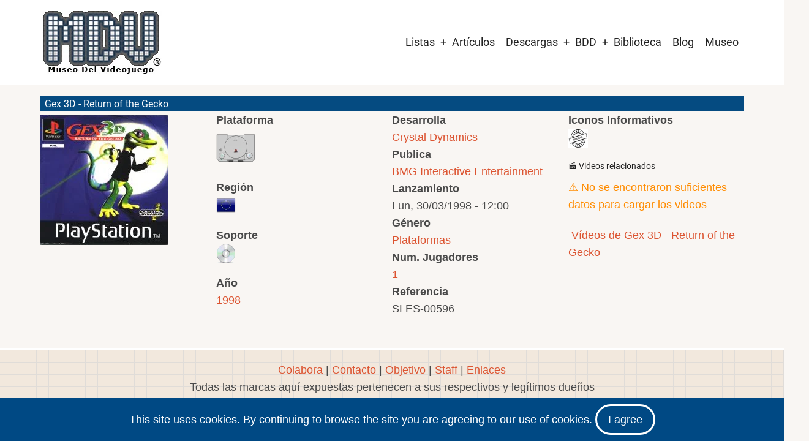

--- FILE ---
content_type: text/html; charset=UTF-8
request_url: https://www.museodelvideojuego.com/index.php/juegos/playstation/pal/gex-3d-return-gecko
body_size: 13007
content:


<!-- THEME DEBUG -->
<!-- THEME HOOK: 'html' -->
<!-- FILE NAME SUGGESTIONS:
   ▪️ html--node--24241.html.twig
   ▪️ html--node--%.html.twig
   ▪️ html--node.html.twig
   ✅ html.html.twig
-->
<!-- 💡 BEGIN CUSTOM TEMPLATE OUTPUT from 'themes/Tarapro-Drupal-Theme/tarapro/templates/layout/html.html.twig' -->
<!DOCTYPE html>
<html lang="es" dir="ltr" prefix="og: https://ogp.me/ns#">
  <head>
    <meta charset="utf-8" />
<script async src="https://www.googletagmanager.com/gtag/js?id=G-ERQGX4ZPB3"></script>
<script>window.dataLayer = window.dataLayer || [];function gtag(){dataLayer.push(arguments)};gtag("js", new Date());gtag("set", "developer_id.dMDhkMT", true);gtag("config", "G-ERQGX4ZPB3", {"groups":"default","page_placeholder":"PLACEHOLDER_page_location"});</script>
<link rel="canonical" href="https://www.museodelvideojuego.com/index.php/juegos/playstation/pal/gex-3d-return-gecko" />
<meta name="Generator" content="Drupal 10 (https://www.drupal.org)" />
<meta name="MobileOptimized" content="width" />
<meta name="HandheldFriendly" content="true" />
<meta name="viewport" content="width=device-width, initial-scale=1.0" />
<link rel="icon" href="/files/favicon_mdv_0.gif" type="image/gif" />

         <script async src="https://pagead2.googlesyndication.com/pagead/js/adsbygoogle.js?client=ca-pub-2563895046972330"
     crossorigin="anonymous"></script>
    <title>Gex 3D - Return of the Gecko | Museo del Videojuego</title>
        <link rel="preload" as="font" href="/themes/Tarapro-Drupal-Theme/tarapro/fonts/open-sans.woff2" type="font/woff2" crossorigin>
    <link rel="preload" as="font" href="/themes/Tarapro-Drupal-Theme/tarapro/fonts/roboto.woff2" type="font/woff2" crossorigin>
        <link rel="stylesheet" media="all" href="/core/themes/stable9/css/system/components/align.module.css?t92zpk" />
<link rel="stylesheet" media="all" href="/core/themes/stable9/css/system/components/fieldgroup.module.css?t92zpk" />
<link rel="stylesheet" media="all" href="/core/themes/stable9/css/system/components/container-inline.module.css?t92zpk" />
<link rel="stylesheet" media="all" href="/core/themes/stable9/css/system/components/clearfix.module.css?t92zpk" />
<link rel="stylesheet" media="all" href="/core/themes/stable9/css/system/components/details.module.css?t92zpk" />
<link rel="stylesheet" media="all" href="/core/themes/stable9/css/system/components/hidden.module.css?t92zpk" />
<link rel="stylesheet" media="all" href="/core/themes/stable9/css/system/components/item-list.module.css?t92zpk" />
<link rel="stylesheet" media="all" href="/core/themes/stable9/css/system/components/js.module.css?t92zpk" />
<link rel="stylesheet" media="all" href="/core/themes/stable9/css/system/components/nowrap.module.css?t92zpk" />
<link rel="stylesheet" media="all" href="/core/themes/stable9/css/system/components/position-container.module.css?t92zpk" />
<link rel="stylesheet" media="all" href="/core/themes/stable9/css/system/components/reset-appearance.module.css?t92zpk" />
<link rel="stylesheet" media="all" href="/core/themes/stable9/css/system/components/resize.module.css?t92zpk" />
<link rel="stylesheet" media="all" href="/core/themes/stable9/css/system/components/system-status-counter.css?t92zpk" />
<link rel="stylesheet" media="all" href="/core/themes/stable9/css/system/components/system-status-report-counters.css?t92zpk" />
<link rel="stylesheet" media="all" href="/core/themes/stable9/css/system/components/system-status-report-general-info.css?t92zpk" />
<link rel="stylesheet" media="all" href="/core/themes/stable9/css/system/components/tablesort.module.css?t92zpk" />
<link rel="stylesheet" media="all" href="/modules/colorbox/styles/default/colorbox_style.css?t92zpk" />
<link rel="stylesheet" media="all" href="/modules/ds/css/ds-2col-stacked.css?t92zpk" />
<link rel="stylesheet" media="all" href="/themes/Tarapro-Drupal-Theme/tarapro/css/tiny-slider.css?t92zpk" />
<link rel="stylesheet" media="all" href="/themes/Tarapro-Drupal-Theme/tarapro/css/style.css?t92zpk" />
<link rel="stylesheet" media="all" href="/themes/Tarapro-Drupal-Theme/tarapro/css/font.css?t92zpk" />
<link rel="stylesheet" media="all" href="/files/asset_injector/css/alinear_padding_10-46b00fd4a1e484c07ff86246972a3268.css?t92zpk" />
<link rel="stylesheet" media="all" href="/files/asset_injector/css/borde_izquierdo-3ce0067ab29a3ea16f3ab53a6eedef6a.css?t92zpk" />
<link rel="stylesheet" media="all" href="/files/asset_injector/css/cuadro_borde_1px-7a6fda2ce7fb60b885e41d4a2925891b.css?t92zpk" />
<link rel="stylesheet" media="all" href="/files/asset_injector/css/espacio_alrededor_imagen-bbe09854ef26a0675c495090394b704b.css?t92zpk" />
<link rel="stylesheet" media="all" href="/files/asset_injector/css/image_gallery-c4cb25655e53f8309c7b19ea06891193.css?t92zpk" />
<link rel="stylesheet" media="all" href="/files/asset_injector/css/imagen_al_centro-6a6f9999f97f9950286963a7b6e16ab5.css?t92zpk" />
<link rel="stylesheet" media="all" href="/files/asset_injector/css/img_izquierda_padding-8748f82e941910e1ddbe0d19d3f9d6d3.css?t92zpk" />
<link rel="stylesheet" media="all" href="/files/asset_injector/css/inline_images-50bbfb9b23c4dbe1f6f77a6588b1b060.css?t92zpk" />
<link rel="stylesheet" media="all" href="/files/asset_injector/css/inline_imagesx3-391816b28e2b936572430b0a9a72aac4.css?t92zpk" />
<link rel="stylesheet" media="all" href="/files/asset_injector/css/inline_imagesx4-8c4fb139c337afd8df2f4eb11b74def7.css?t92zpk" />
<link rel="stylesheet" media="all" href="/files/asset_injector/css/padding_superior-7f431e2b71583710fc5dceb9e0b5e770.css?t92zpk" />
<link rel="stylesheet" media="all" href="/files/asset_injector/css/quitar_etiqueta-03c8391e343ccd344eb20123047866bc.css?t92zpk" />
<link rel="stylesheet" media="all" href="/files/asset_injector/css/resultados_apilados-61c89936fb19bf1258233bb704eb43ba.css?t92zpk" />
<link rel="stylesheet" media="all" href="/files/asset_injector/css/solo_alienar_img-383d4cc43fe321d054e608ab4e5a6c5a.css?t92zpk" />
<link rel="stylesheet" media="all" href="/files/asset_injector/css/taxonomia_hover-d8872c036586bae55cb131b797bd4b3d.css?t92zpk" />
<link rel="stylesheet" media="all" href="/files/asset_injector/css/texto_al_centro-f5cc29ffcd07f2c8cf22bea7bd1aca73.css?t92zpk" />
<link rel="stylesheet" media="all" href="/files/asset_injector/css/texto_recortado-7967860e66c679a1d33b4909cb7bbc56.css?t92zpk" />
<link rel="stylesheet" media="all" href="/files/asset_injector/css/titulo_nodo_white-4face527adec2cfe3e2bd8e447f2a06a.css?t92zpk" />
<link rel="stylesheet" media="all" href="/files/asset_injector/css/titulo_variante-5d05dabfd56ae9c5adfc58a407612a33.css?t92zpk" />

    <script src="/core/assets/vendor/jquery/jquery.min.js?v=3.7.1"></script>
<script src="/themes/Tarapro-Drupal-Theme/tarapro/js/blank.js?v=10.5.5"></script>

  <style>
  :root {
  --bg-body: #f9f6f3;
  --color-primary: #004984;
  --color-primary-light: #f2e8dd;
  --color-secondary: #a7bd43;
  --dark: #323d47;
  --light: #e5e2dc;
  --border: #dbdbd3;
  --text-color: #4a4a4a;
  --bold-color: #222222;
  }
  .header {
    background-color: #ffffff;
  }
</style><style>

</style>
  </head>
  <body class="inner-page path-node page-type-ficha-pal no-sidebar user-guest">
  <div class="loader"></div>
        <a href="#main-content" class="visually-hidden focusable">
      Pasar al contenido principal
    </a>
    
    

<!-- THEME DEBUG -->
<!-- THEME HOOK: 'off_canvas_page_wrapper' -->
<!-- BEGIN OUTPUT from 'core/themes/stable9/templates/content/off-canvas-page-wrapper.html.twig' -->
  <div class="dialog-off-canvas-main-canvas" data-off-canvas-main-canvas>
    

<!-- THEME DEBUG -->
<!-- THEME HOOK: 'page' -->
<!-- FILE NAME SUGGESTIONS:
   ▪️ page--node--24241.html.twig
   ▪️ page--node--%.html.twig
   ▪️ page--node.html.twig
   ✅ page.html.twig
-->
<!-- 💡 BEGIN CUSTOM TEMPLATE OUTPUT from 'themes/Tarapro-Drupal-Theme/tarapro/templates/layout/page.html.twig' -->
<header class="header">
  <div class="container">
    <div class="header-container">
          <div class="site-branding">
        

<!-- THEME DEBUG -->
<!-- THEME HOOK: 'region' -->
<!-- FILE NAME SUGGESTIONS:
   ▪️ region--site-branding.html.twig
   ✅ region.html.twig
-->
<!-- 💡 BEGIN CUSTOM TEMPLATE OUTPUT from 'themes/Tarapro-Drupal-Theme/tarapro/templates/layout/region.html.twig' -->
  <div class="block-region region-site-branding">
    

<!-- THEME DEBUG -->
<!-- THEME HOOK: 'block' -->
<!-- FILE NAME SUGGESTIONS:
   ▪️ block--tarapro-branding.html.twig
   ✅ block--system-branding-block.html.twig
   ▪️ block--system.html.twig
   ▪️ block.html.twig
-->
<!-- 💡 BEGIN CUSTOM TEMPLATE OUTPUT from 'themes/Tarapro-Drupal-Theme/tarapro/templates/block/block--system-branding-block.html.twig' -->
<div id="block-tarapro-branding" class="block">
  
    
  <div class="block-content">
  <div class="site-brand">
  		<div class="site-logo">
         <a href="/" title="Inicio" rel="home">
            <img src="/files/logo_mdv_r.jpg" alt="Inicio" />
         </a>
	 </div>
     </div>
  </div>
</div>
<!-- END CUSTOM TEMPLATE OUTPUT from 'themes/Tarapro-Drupal-Theme/tarapro/templates/block/block--system-branding-block.html.twig' -->


  </div>

<!-- END CUSTOM TEMPLATE OUTPUT from 'themes/Tarapro-Drupal-Theme/tarapro/templates/layout/region.html.twig' -->


      </div>
    <div class="header-right">
<!-- Start: primary menu region -->
<div class="mobile-menu">
  <span></span>
  <span></span>
  <span></span>
</div>
<div class="primary-menu-wrapper">
<div class="menu-wrap">
<div class="close-mobile-menu"><i class="icon-close" aria-hidden="true"></i></div>


<!-- THEME DEBUG -->
<!-- THEME HOOK: 'region' -->
<!-- FILE NAME SUGGESTIONS:
   ▪️ region--primary-menu.html.twig
   ✅ region.html.twig
-->
<!-- 💡 BEGIN CUSTOM TEMPLATE OUTPUT from 'themes/Tarapro-Drupal-Theme/tarapro/templates/layout/region.html.twig' -->
  <div class="block-region region-primary-menu">
    

<!-- THEME DEBUG -->
<!-- THEME HOOK: 'block' -->
<!-- FILE NAME SUGGESTIONS:
   ▪️ block--tarapro-main-menu.html.twig
   ▪️ block--system-menu-block--main.html.twig
   ✅ block--system-menu-block.html.twig
   ▪️ block--system.html.twig
   ▪️ block.html.twig
-->
<!-- 💡 BEGIN CUSTOM TEMPLATE OUTPUT from 'themes/Tarapro-Drupal-Theme/tarapro/templates/block/block--system-menu-block.html.twig' -->
<nav  id="block-tarapro-main-menu" class="block block-menu navigation menu-main" aria-labelledby="block-tarapro-main-menu-menu" role="navigation">
            
  <h2 class="visually-hidden block-title" id="block-tarapro-main-menu-menu">Main navigation</h2>
  
      

<!-- THEME DEBUG -->
<!-- THEME HOOK: 'menu__main' -->
<!-- FILE NAME SUGGESTIONS:
   ✅ menu--main.html.twig
   ✅ menu--main.html.twig
   ▪️ menu.html.twig
-->
<!-- 💡 BEGIN CUSTOM TEMPLATE OUTPUT from 'themes/Tarapro-Drupal-Theme/tarapro/templates/navigation/menu--main.html.twig' -->

              <ul class="main-menu menu">
                    <li class="menu-item main-menu-item menu-item-level-1 expanded menu-item-has-children">
                <a href="https://www.museodelvideojuego.com/listas-completas-de-juegos">Listas</a>

                                <ul class="submenu">
                    <li class="menu-item main-menu-item menu-item-level-2 expanded menu-item-has-children">
                <a href="http://www.museodelvideojuego.com">Atari</a>

                                <ul class="submenu">
                    <li class="menu-item main-menu-item menu-item-level-3">
                <a href="/lista-completa-juegos-atari-2600" data-drupal-link-system-path="lista-completa-juegos-atari-2600">Atari 2600</a>

              </li>
                <li class="menu-item main-menu-item menu-item-level-3">
                <a href="/lista-completa-de-juegos-de-atari-5200" data-drupal-link-system-path="lista-completa-de-juegos-de-atari-5200">Atari 5200</a>

              </li>
                <li class="menu-item main-menu-item menu-item-level-3">
                <a href="/lista-completa-de-juegos-de-atari-7800" data-drupal-link-system-path="lista-completa-de-juegos-de-atari-7800">Atari 7800</a>

              </li>
                <li class="menu-item main-menu-item menu-item-level-3">
                <a href="/lista-completa-de-juegos-de-atari-jaguar-cd" data-drupal-link-system-path="lista-completa-de-juegos-de-atari-jaguar-cd">Atari Jaguar CD</a>

              </li>
                <li class="menu-item main-menu-item menu-item-level-3">
                <a href="/lista-completa-de-juegos-de-atari-jaguar" data-drupal-link-system-path="lista-completa-de-juegos-de-atari-jaguar">Atari Jaguar</a>

              </li>
                <li class="menu-item main-menu-item menu-item-level-3">
                <a href="/lista-completa-de-juegos-de-atari-lynx" data-drupal-link-system-path="lista-completa-de-juegos-de-atari-lynx">Atari Lynx</a>

              </li>
                <li class="menu-item main-menu-item menu-item-level-3">
                <a href="/lista-completa-de-juegos-de-atari-xegs" data-drupal-link-system-path="lista-completa-de-juegos-de-atari-xegs">Atari XEGS</a>

              </li>
        </ul>
  
              </li>
                <li class="menu-item main-menu-item menu-item-level-2">
                <a href="/lista-completa-de-juegos-de-colecovision" data-drupal-link-system-path="lista-completa-de-juegos-de-colecovision">Colecovision</a>

              </li>
                <li class="menu-item main-menu-item menu-item-level-2">
                <a href="/lista-completa-de-juegos-de-intellivision" data-drupal-link-system-path="lista-completa-de-juegos-de-intellivision">Intellivision</a>

              </li>
                <li class="menu-item main-menu-item menu-item-level-2 expanded menu-item-has-children">
                <a href="http://www.museodelvideojuego.com">Nec</a>

                                <ul class="submenu">
                    <li class="menu-item main-menu-item menu-item-level-3">
                <a href="/lista-completa-de-juegos-de-pc-fx" data-drupal-link-system-path="lista-completa-de-juegos-de-pc-fx">PC-FX</a>

              </li>
                <li class="menu-item main-menu-item menu-item-level-3">
                <a href="/lista-completa-de-juegos-de-turbografx" data-drupal-link-system-path="lista-completa-de-juegos-de-turbografx">TurboGrafx / PC Engine</a>

              </li>
        </ul>
  
              </li>
                <li class="menu-item main-menu-item menu-item-level-2 expanded menu-item-has-children">
                <a href="https://www.museodelvideojuego.com">Nintendo</a>

                                <ul class="submenu">
                    <li class="menu-item main-menu-item menu-item-level-3">
                <a href="/lista-completa-de-juegos-de-game-boy" data-drupal-link-system-path="lista-completa-de-juegos-de-game-boy">Game Boy</a>

              </li>
                <li class="menu-item main-menu-item menu-item-level-3">
                <a href="/lista-completa-de-juegos-de-nes" data-drupal-link-system-path="lista-completa-de-juegos-de-nes">Nes</a>

              </li>
                <li class="menu-item main-menu-item menu-item-level-3">
                <a href="/lista-completa-de-juegos-de-nintendo-64" data-drupal-link-system-path="lista-completa-de-juegos-de-nintendo-64">Nintendo 64</a>

              </li>
                <li class="menu-item main-menu-item menu-item-level-3">
                <a href="/lista-completa-de-juegos-de-super-nintendo" data-drupal-link-system-path="lista-completa-de-juegos-de-super-nintendo">Super Nintendo</a>

              </li>
                <li class="menu-item main-menu-item menu-item-level-3">
                <a href="/lista-completa-de-juegos-de-virtual-boy" data-drupal-link-system-path="lista-completa-de-juegos-de-virtual-boy">Virtual Boy</a>

              </li>
        </ul>
  
              </li>
                <li class="menu-item main-menu-item menu-item-level-2 expanded menu-item-has-children">
                <a href="http://www.museodelvideojuego.com">Philips</a>

                                <ul class="submenu">
                    <li class="menu-item main-menu-item menu-item-level-3">
                <a href="/lista-completa-de-juegos-de-philips-videopac" data-drupal-link-system-path="lista-completa-de-juegos-de-philips-videopac">Videopac / Odyssey 2</a>

              </li>
        </ul>
  
              </li>
                <li class="menu-item main-menu-item menu-item-level-2">
                <a href="/lista-completa-de-juegos-de-radofin" data-drupal-link-system-path="lista-completa-de-juegos-de-radofin">Radofin</a>

              </li>
                <li class="menu-item main-menu-item menu-item-level-2 expanded menu-item-has-children">
                <a href="https://www.museodelvideojuego.com">Sega</a>

                                <ul class="submenu">
                    <li class="menu-item main-menu-item menu-item-level-3">
                <a href="/lista-completa-de-juegos-de-32x" data-drupal-link-system-path="lista-completa-de-juegos-de-32x">32X</a>

              </li>
                <li class="menu-item main-menu-item menu-item-level-3">
                <a href="/lista-completa-de-juegos-de-sega-dreamcast" data-drupal-link-system-path="lista-completa-de-juegos-de-sega-dreamcast">Dreamcast</a>

              </li>
                <li class="menu-item main-menu-item menu-item-level-3">
                <a href="/lista-completa-de-juegos-de-game-gear" data-drupal-link-system-path="lista-completa-de-juegos-de-game-gear">Game Gear</a>

              </li>
                <li class="menu-item main-menu-item menu-item-level-3">
                <a href="/lista-completa-de-juegos-de-master-system" data-drupal-link-system-path="lista-completa-de-juegos-de-master-system">Master System</a>

              </li>
                <li class="menu-item main-menu-item menu-item-level-3">
                <a href="/lista-completa-de-juegos-de-megadrive-genesis" data-drupal-link-system-path="lista-completa-de-juegos-de-megadrive-genesis">Mega Drive / Genesis</a>

              </li>
                <li class="menu-item main-menu-item menu-item-level-3">
                <a href="/lista-completa-de-juegos-de-sega-mega-cd" data-drupal-link-system-path="lista-completa-de-juegos-de-sega-mega-cd">Mega-CD</a>

              </li>
                <li class="menu-item main-menu-item menu-item-level-3">
                <a href="/lista-completa-de-juegos-de-sega-saturn" data-drupal-link-system-path="lista-completa-de-juegos-de-sega-saturn">Saturn</a>

              </li>
        </ul>
  
              </li>
                <li class="menu-item main-menu-item menu-item-level-2 expanded menu-item-has-children">
                <a href="http://www.museodelvideojuego.com">Snk</a>

                                <ul class="submenu">
                    <li class="menu-item main-menu-item menu-item-level-3">
                <a href="/lista-completa-de-juegos-de-neo-geo-aes" data-drupal-link-system-path="lista-completa-de-juegos-de-neo-geo-aes">Neo Geo Aes</a>

              </li>
                <li class="menu-item main-menu-item menu-item-level-3">
                <a href="/lista-completa-de-juegos-de-neo-geo-cd" data-drupal-link-system-path="lista-completa-de-juegos-de-neo-geo-cd">Neo Geo CD</a>

              </li>
                <li class="menu-item main-menu-item menu-item-level-3">
                <a href="/lista-completa-de-juegos-de-neo-geo-pocket-color" data-drupal-link-system-path="lista-completa-de-juegos-de-neo-geo-pocket-color">Neo Geo Pocket / Color</a>

              </li>
        </ul>
  
              </li>
        </ul>
  
              </li>
                <li class="menu-item main-menu-item menu-item-level-1">
                <a href="/articulos" data-drupal-link-system-path="articulos">Artículos</a>

              </li>
                <li class="menu-item main-menu-item menu-item-level-1 expanded menu-item-has-children">
                <a href="/biblioteca" data-drupal-link-system-path="node/25472">Descargas</a>

                                <ul class="submenu">
                    <li class="menu-item main-menu-item menu-item-level-2">
                <a href="/artes" data-drupal-link-system-path="artes">Artes</a>

              </li>
                <li class="menu-item main-menu-item menu-item-level-2">
                <a href="/caratulas" data-drupal-link-system-path="caratulas">Caratulas</a>

              </li>
                <li class="menu-item main-menu-item menu-item-level-2">
                <a href="https://www.museodelvideojuego.com/catalogos">Catálogos</a>

              </li>
                <li class="menu-item main-menu-item menu-item-level-2 expanded menu-item-has-children">
                <a href="/manuales" data-drupal-link-system-path="manuales">Manuales</a>

                                <ul class="submenu">
                    <li class="menu-item main-menu-item menu-item-level-3">
                <a href="/manuales-hardware" data-drupal-link-system-path="manuales-hardware">Manuales Hardware</a>

              </li>
                <li class="menu-item main-menu-item menu-item-level-3">
                <a href="/manuales-videojuegos" data-drupal-link-system-path="manuales-videojuegos">Manuales Videojuegos</a>

              </li>
        </ul>
  
              </li>
                <li class="menu-item main-menu-item menu-item-level-2">
                <a href="/mapas" data-drupal-link-system-path="mapas">Mapas</a>

              </li>
                <li class="menu-item main-menu-item menu-item-level-2">
                <a href="/retropublicidad" data-drupal-link-system-path="retropublicidad">Retropublicidad</a>

              </li>
        </ul>
  
              </li>
                <li class="menu-item main-menu-item menu-item-level-1 expanded menu-item-has-children">
                <a href="/listado-de-juegos" data-drupal-link-system-path="listado-de-juegos">BDD</a>

                                <ul class="submenu">
                    <li class="menu-item main-menu-item menu-item-level-2">
                <a href="/accesorios" data-drupal-link-system-path="accesorios">Accesorios</a>

              </li>
                <li class="menu-item main-menu-item menu-item-level-2">
                <a href="/listado-de-consolas" data-drupal-link-system-path="listado-de-consolas">Consolas</a>

              </li>
                <li class="menu-item main-menu-item menu-item-level-2">
                <a href="/handhelds" data-drupal-link-system-path="handhelds">Handhelds</a>

              </li>
                <li class="menu-item main-menu-item menu-item-level-2">
                <a href="/juegos-comentados-en-revistas" data-drupal-link-system-path="juegos-comentados-en-revistas">Juegos en revistas</a>

              </li>
                <li class="menu-item main-menu-item menu-item-level-2 expanded menu-item-has-children">
                <a href="/listado-de-microordenadores" data-drupal-link-system-path="listado-de-microordenadores">Microordenadores</a>

                                <ul class="submenu">
                    <li class="menu-item main-menu-item menu-item-level-3">
                <a href="http://www.museodelvideojuego.com/lista-de-ordenadores-msx">Ordenadores Msx</a>

              </li>
                <li class="menu-item main-menu-item menu-item-level-3">
                <a href="http://www.museodelvideojuego.com/lista-de-ordenadores-sinclair">Sinclair</a>

              </li>
        </ul>
  
              </li>
                <li class="menu-item main-menu-item menu-item-level-2">
                <a href="/personajes" data-drupal-link-system-path="personajes">Personajes</a>

              </li>
                <li class="menu-item main-menu-item menu-item-level-2">
                <a href="/listado-de-juegos" data-drupal-link-system-path="listado-de-juegos">Videojuegos</a>

              </li>
                <li class="menu-item main-menu-item menu-item-level-2">
                <a href="/sagas" data-drupal-link-system-path="sagas">Sagas</a>

              </li>
        </ul>
  
              </li>
                <li class="menu-item main-menu-item menu-item-level-1">
                <a href="https://www.museodelvideojuego.com/biblioteca">Biblioteca</a>

              </li>
                <li class="menu-item main-menu-item menu-item-level-1">
                <a href="/blog" data-drupal-link-system-path="blog">Blog</a>

              </li>
                <li class="menu-item main-menu-item menu-item-level-1">
                <a href="/museo" data-drupal-link-system-path="museo">Museo</a>

              </li>
        </ul>
  


<!-- END CUSTOM TEMPLATE OUTPUT from 'themes/Tarapro-Drupal-Theme/tarapro/templates/navigation/menu--main.html.twig' -->


  </nav>

<!-- END CUSTOM TEMPLATE OUTPUT from 'themes/Tarapro-Drupal-Theme/tarapro/templates/block/block--system-menu-block.html.twig' -->


  </div>

<!-- END CUSTOM TEMPLATE OUTPUT from 'themes/Tarapro-Drupal-Theme/tarapro/templates/layout/region.html.twig' -->


</div>
</div>
<!-- End: primary menu region -->
 <!--/end if for page.search_box -->
   <!--/end if for animated_sidebar_option -->
</div> <!--/.header-right -->
  </div> <!--/.header-container -->
  </div> <!--/.container -->
</header><!-- /.header -->
<!-- End: Header -->
<!-- Start: highlighted -->
<div id="highlighted">
   <div class="container">
      

<!-- THEME DEBUG -->
<!-- THEME HOOK: 'region' -->
<!-- FILE NAME SUGGESTIONS:
   ▪️ region--highlighted.html.twig
   ✅ region.html.twig
-->
<!-- 💡 BEGIN CUSTOM TEMPLATE OUTPUT from 'themes/Tarapro-Drupal-Theme/tarapro/templates/layout/region.html.twig' -->
  <div class="block-region region-highlighted">
    

<!-- THEME DEBUG -->
<!-- THEME HOOK: 'block' -->
<!-- FILE NAME SUGGESTIONS:
   ▪️ block--tarapro-messages.html.twig
   ✅ block--system-messages-block.html.twig
   ▪️ block--system.html.twig
   ▪️ block.html.twig
-->
<!-- BEGIN OUTPUT from 'core/themes/stable9/templates/block/block--system-messages-block.html.twig' -->
<div data-drupal-messages-fallback class="hidden"></div>

<!-- END OUTPUT from 'core/themes/stable9/templates/block/block--system-messages-block.html.twig' -->


  </div>

<!-- END CUSTOM TEMPLATE OUTPUT from 'themes/Tarapro-Drupal-Theme/tarapro/templates/layout/region.html.twig' -->


   </div>
</div>
<!-- End: highlighted -->
<div id="main-wrapper" class="main-wrapper">
  <div class="container">
    <div class="main-container">
      <main id="main" class="page-content">
        <a id="main-content" tabindex="-1"></a>                

<!-- THEME DEBUG -->
<!-- THEME HOOK: 'region' -->
<!-- FILE NAME SUGGESTIONS:
   ▪️ region--content.html.twig
   ✅ region.html.twig
-->
<!-- 💡 BEGIN CUSTOM TEMPLATE OUTPUT from 'themes/Tarapro-Drupal-Theme/tarapro/templates/layout/region.html.twig' -->
  <div class="block-region region-content">
    

<!-- THEME DEBUG -->
<!-- THEME HOOK: 'block' -->
<!-- FILE NAME SUGGESTIONS:
   ▪️ block--tarapro-content.html.twig
   ▪️ block--system-main-block.html.twig
   ▪️ block--system.html.twig
   ✅ block.html.twig
-->
<!-- 💡 BEGIN CUSTOM TEMPLATE OUTPUT from 'themes/Tarapro-Drupal-Theme/tarapro/templates/block/block.html.twig' -->
<div id="block-tarapro-content" class="block">
  
    
  <div class="block-content">
      

<!-- THEME DEBUG -->
<!-- THEME HOOK: 'ds_entity_view' -->
<!-- BEGIN OUTPUT from 'modules/ds/templates/ds-entity-view.html.twig' -->


<!-- THEME DEBUG -->
<!-- THEME HOOK: 'ds_2col_stacked' -->
<!-- FILE NAME SUGGESTIONS:
   ▪️ ds-2col-stacked--node--24241.html.twig
   ▪️ ds-2col-stacked--node-ficha-pal-full.html.twig
   ▪️ ds-2col-stacked--node-ficha-pal.html.twig
   ▪️ ds-2col-stacked--node-full.html.twig
   ▪️ ds-2col-stacked--node.html.twig
   ✅ ds-2col-stacked.html.twig
   ✅ ds-2col-stacked.html.twig
-->
<!-- BEGIN OUTPUT from 'modules/ds/templates/ds-2col-stacked.html.twig' -->
<div data-history-node-id="24241" class="node node--type-ficha-pal node--view-mode-full mini-ficha clearfix">

  

  <div class="group-header">
    

<!-- THEME DEBUG -->
<!-- THEME HOOK: 'field' -->
<!-- FILE NAME SUGGESTIONS:
   ▪️ field--expert--node--node-title--ficha-pal---custom.html.twig
   ▪️ field--expert--node--node-title--ficha-pal.html.twig
   ▪️ field--expert--node--ficha-pal---custom.html.twig
   ▪️ field--expert--node--ficha-pal.html.twig
   ▪️ field--expert--node--node-title.html.twig
   ▪️ field--expert--node-title--ficha-pal---custom.html.twig
   ▪️ field--expert--node-title--ficha-pal.html.twig
   ▪️ field--expert--ficha-pal---custom.html.twig
   ▪️ field--expert--ficha-pal.html.twig
   ▪️ field--expert--node-title.html.twig
   ▪️ field--expert.html.twig
   ▪️ field--ds-field-expert.html.twig
   ▪️ field--node--node-title--ficha-pal.html.twig
   ▪️ field--node--node-title.html.twig
   ▪️ field--node--ficha-pal.html.twig
   ▪️ field--node-title.html.twig
   ▪️ field--ds.html.twig
   ▪️ field.html.twig
-->
<!-- BEGIN OUTPUT from 'modules/ds/templates/ds-field-expert.html.twig' -->
    
            <h2 class="titulo_nodo_white">
  Gex 3D - Return of the Gecko
</h2>

      
  


<!-- END OUTPUT from 'modules/ds/templates/ds-field-expert.html.twig' -->


  </div>
  
  <!-- Fila con 4 columnas -->
  <div class="row row-four-columns clearfix">
    <div class="group-first" style="width: 25%; float: left;">
      

<!-- THEME DEBUG -->
<!-- THEME HOOK: 'field' -->
<!-- FILE NAME SUGGESTIONS:
   ▪️ field--expert--node--field-thumb-juego--ficha-pal--full.html.twig
   ▪️ field--expert--node--field-thumb-juego--ficha-pal.html.twig
   ▪️ field--expert--node--ficha-pal--full.html.twig
   ▪️ field--expert--node--ficha-pal.html.twig
   ▪️ field--expert--node--field-thumb-juego.html.twig
   ▪️ field--expert--field-thumb-juego--ficha-pal--full.html.twig
   ▪️ field--expert--field-thumb-juego--ficha-pal.html.twig
   ▪️ field--expert--ficha-pal--full.html.twig
   ▪️ field--expert--ficha-pal.html.twig
   ▪️ field--expert--field-thumb-juego.html.twig
   ▪️ field--expert.html.twig
   ▪️ field--ds-field-expert.html.twig
   ▪️ field--node--field-thumb-juego--ficha-pal.html.twig
   ▪️ field--node--field-thumb-juego.html.twig
   ▪️ field--node--ficha-pal.html.twig
   ▪️ field--field-thumb-juego.html.twig
   ▪️ field--image.html.twig
   ▪️ field.html.twig
-->
<!-- BEGIN OUTPUT from 'modules/ds/templates/ds-field-expert.html.twig' -->
    
            <div  class="padding_superior">
                  

<!-- THEME DEBUG -->
<!-- THEME HOOK: 'colorbox_formatter' -->
<!-- BEGIN OUTPUT from 'modules/colorbox/templates/colorbox-formatter.html.twig' -->

<a href="https://www.museodelvideojuego.com/files/thumbs/playstation/pal/gex-3d.jpg" aria-label="{&quot;alt&quot;:&quot;&quot;}" role="button"  title="Gex 3D - Return of the Gecko" data-colorbox-gallery="gallery-ficha_pal-24241-BiRZE1xhaOA" class="colorbox" aria-controls="colorbox-nFTFJLkHc84" data-cbox-img-attrs="{&quot;alt&quot;:&quot;&quot;}">

<!-- THEME DEBUG -->
<!-- THEME HOOK: 'image_style' -->
<!-- BEGIN OUTPUT from 'core/themes/stable9/templates/field/image-style.html.twig' -->


<!-- THEME DEBUG -->
<!-- THEME HOOK: 'image' -->
<!-- 💡 BEGIN CUSTOM TEMPLATE OUTPUT from 'themes/Tarapro-Drupal-Theme/tarapro/templates/field/image.html.twig' -->
<img id="colorbox-nFTFJLkHc84" src="/files/styles/thumb_180x/public/thumbs/playstation/pal/gex-3d.jpg" width="210" height="213" alt="" loading="lazy" class="image-field" />

<!-- END CUSTOM TEMPLATE OUTPUT from 'themes/Tarapro-Drupal-Theme/tarapro/templates/field/image.html.twig' -->



<!-- END OUTPUT from 'core/themes/stable9/templates/field/image-style.html.twig' -->

</a>

<!-- END OUTPUT from 'modules/colorbox/templates/colorbox-formatter.html.twig' -->


      
      </div>
  


<!-- END OUTPUT from 'modules/ds/templates/ds-field-expert.html.twig' -->


    </div>

    <div class="group-second" style="width: 25%; float: left;">
      

<!-- THEME DEBUG -->
<!-- THEME HOOK: 'field' -->
<!-- FILE NAME SUGGESTIONS:
   ▪️ field--expert--node--field-plataforma--ficha-pal--full.html.twig
   ▪️ field--expert--node--field-plataforma--ficha-pal.html.twig
   ▪️ field--expert--node--ficha-pal--full.html.twig
   ▪️ field--expert--node--ficha-pal.html.twig
   ▪️ field--expert--node--field-plataforma.html.twig
   ▪️ field--expert--field-plataforma--ficha-pal--full.html.twig
   ▪️ field--expert--field-plataforma--ficha-pal.html.twig
   ▪️ field--expert--ficha-pal--full.html.twig
   ▪️ field--expert--ficha-pal.html.twig
   ▪️ field--expert--field-plataforma.html.twig
   ▪️ field--expert.html.twig
   ▪️ field--ds-field-expert.html.twig
   ▪️ field--node--field-plataforma--ficha-pal.html.twig
   ▪️ field--node--field-plataforma.html.twig
   ▪️ field--node--ficha-pal.html.twig
   ▪️ field--field-plataforma.html.twig
   ▪️ field--entity-reference.html.twig
   ▪️ field.html.twig
-->
<!-- BEGIN OUTPUT from 'modules/ds/templates/ds-field-expert.html.twig' -->
        <div  class="field__label">Plataforma</div>
  
            

<!-- THEME DEBUG -->
<!-- THEME HOOK: 'ds_entity_view' -->
<!-- BEGIN OUTPUT from 'modules/ds/templates/ds-entity-view.html.twig' -->


<!-- THEME DEBUG -->
<!-- THEME HOOK: 'bs_1col' -->
<!-- FILE NAME SUGGESTIONS:
   ▪️ bs-1col--taxonomy-term--93.html.twig
   ▪️ bs-1col--taxonomy-term-plataformas-tax-sin-imagen.html.twig
   ▪️ bs-1col--taxonomy-term-plataformas.html.twig
   ▪️ bs-1col--taxonomy-term-tax-sin-imagen.html.twig
   ▪️ bs-1col--taxonomy-term.html.twig
   ✅ bs-1col.html.twig
   ✅ bs-1col.html.twig
-->
<!-- BEGIN OUTPUT from 'modules/bootstrap_layouts/templates/3.0.0/bs-1col.html.twig' -->
<div class="row bs-1col taxonomy-term taxonomy-term--type-plataformas taxonomy-term--view-mode-tax-sin-imagen">
  
  <div class="col-sm-12 bs-region bs-region--main">
    

<!-- THEME DEBUG -->
<!-- THEME HOOK: 'field' -->
<!-- FILE NAME SUGGESTIONS:
   ▪️ field--expert--taxonomy-term--field-imagen-taxonomia--plataformas--tax-sin-imagen.html.twig
   ▪️ field--expert--taxonomy-term--field-imagen-taxonomia--plataformas.html.twig
   ▪️ field--expert--taxonomy-term--plataformas--tax-sin-imagen.html.twig
   ▪️ field--expert--taxonomy-term--plataformas.html.twig
   ▪️ field--expert--taxonomy-term--field-imagen-taxonomia.html.twig
   ▪️ field--expert--field-imagen-taxonomia--plataformas--tax-sin-imagen.html.twig
   ▪️ field--expert--field-imagen-taxonomia--plataformas.html.twig
   ▪️ field--expert--plataformas--tax-sin-imagen.html.twig
   ▪️ field--expert--plataformas.html.twig
   ▪️ field--expert--field-imagen-taxonomia.html.twig
   ▪️ field--expert.html.twig
   ▪️ field--ds-field-expert.html.twig
   ▪️ field--taxonomy-term--field-imagen-taxonomia--plataformas.html.twig
   ▪️ field--taxonomy-term--field-imagen-taxonomia.html.twig
   ▪️ field--taxonomy-term--plataformas.html.twig
   ▪️ field--field-imagen-taxonomia.html.twig
   ▪️ field--image.html.twig
   ▪️ field.html.twig
-->
<!-- BEGIN OUTPUT from 'modules/ds/templates/ds-field-expert.html.twig' -->
    
            

<!-- THEME DEBUG -->
<!-- THEME HOOK: 'image_formatter' -->
<!-- BEGIN OUTPUT from 'core/themes/stable9/templates/field/image-formatter.html.twig' -->
  

<!-- THEME DEBUG -->
<!-- THEME HOOK: 'image_style' -->
<!-- BEGIN OUTPUT from 'core/themes/stable9/templates/field/image-style.html.twig' -->


<!-- THEME DEBUG -->
<!-- THEME HOOK: 'image' -->
<!-- 💡 BEGIN CUSTOM TEMPLATE OUTPUT from 'themes/Tarapro-Drupal-Theme/tarapro/templates/field/image.html.twig' -->
<img loading="lazy" src="/files/styles/iconos_64x64/public/iconos/plataformas/icono_playstation.png" width="64" height="64" alt="" class="image-field" />

<!-- END CUSTOM TEMPLATE OUTPUT from 'themes/Tarapro-Drupal-Theme/tarapro/templates/field/image.html.twig' -->



<!-- END OUTPUT from 'core/themes/stable9/templates/field/image-style.html.twig' -->



<!-- END OUTPUT from 'core/themes/stable9/templates/field/image-formatter.html.twig' -->


      
  


<!-- END OUTPUT from 'modules/ds/templates/ds-field-expert.html.twig' -->


  </div>
</div>

<!-- END OUTPUT from 'modules/bootstrap_layouts/templates/3.0.0/bs-1col.html.twig' -->



<!-- END OUTPUT from 'modules/ds/templates/ds-entity-view.html.twig' -->


      
  


<!-- END OUTPUT from 'modules/ds/templates/ds-field-expert.html.twig' -->



<!-- THEME DEBUG -->
<!-- THEME HOOK: 'field' -->
<!-- FILE NAME SUGGESTIONS:
   ▪️ field--expert--node--field-region--ficha-pal--full.html.twig
   ▪️ field--expert--node--field-region--ficha-pal.html.twig
   ▪️ field--expert--node--ficha-pal--full.html.twig
   ▪️ field--expert--node--ficha-pal.html.twig
   ▪️ field--expert--node--field-region.html.twig
   ▪️ field--expert--field-region--ficha-pal--full.html.twig
   ▪️ field--expert--field-region--ficha-pal.html.twig
   ▪️ field--expert--ficha-pal--full.html.twig
   ▪️ field--expert--ficha-pal.html.twig
   ▪️ field--expert--field-region.html.twig
   ▪️ field--expert.html.twig
   ▪️ field--ds-field-expert.html.twig
   ▪️ field--node--field-region--ficha-pal.html.twig
   ▪️ field--node--field-region.html.twig
   ▪️ field--node--ficha-pal.html.twig
   ▪️ field--field-region.html.twig
   ▪️ field--entity-reference.html.twig
   ▪️ field.html.twig
-->
<!-- BEGIN OUTPUT from 'modules/ds/templates/ds-field-expert.html.twig' -->
        <div  class="field__label">Región</div>
  
            

<!-- THEME DEBUG -->
<!-- THEME HOOK: 'ds_entity_view' -->
<!-- BEGIN OUTPUT from 'modules/ds/templates/ds-entity-view.html.twig' -->


<!-- THEME DEBUG -->
<!-- THEME HOOK: 'bs_1col' -->
<!-- FILE NAME SUGGESTIONS:
   ▪️ bs-1col--taxonomy-term--22.html.twig
   ▪️ bs-1col--taxonomy-term-regiones-de-juegos-tax-sin-imagen.html.twig
   ▪️ bs-1col--taxonomy-term-regiones-de-juegos.html.twig
   ▪️ bs-1col--taxonomy-term-tax-sin-imagen.html.twig
   ▪️ bs-1col--taxonomy-term.html.twig
   ✅ bs-1col.html.twig
   ✅ bs-1col.html.twig
-->
<!-- BEGIN OUTPUT from 'modules/bootstrap_layouts/templates/3.0.0/bs-1col.html.twig' -->
<div class="row bs-1col taxonomy-term taxonomy-term--type-regiones-de-juegos taxonomy-term--view-mode-tax-sin-imagen">
  
  <div class="col-sm-12 bs-region bs-region--main">
    

<!-- THEME DEBUG -->
<!-- THEME HOOK: 'field' -->
<!-- FILE NAME SUGGESTIONS:
   ▪️ field--expert--taxonomy-term--field-imagen-taxonomia--regiones-de-juegos--tax-sin-imagen.html.twig
   ▪️ field--expert--taxonomy-term--field-imagen-taxonomia--regiones-de-juegos.html.twig
   ▪️ field--expert--taxonomy-term--regiones-de-juegos--tax-sin-imagen.html.twig
   ▪️ field--expert--taxonomy-term--regiones-de-juegos.html.twig
   ▪️ field--expert--taxonomy-term--field-imagen-taxonomia.html.twig
   ▪️ field--expert--field-imagen-taxonomia--regiones-de-juegos--tax-sin-imagen.html.twig
   ▪️ field--expert--field-imagen-taxonomia--regiones-de-juegos.html.twig
   ▪️ field--expert--regiones-de-juegos--tax-sin-imagen.html.twig
   ▪️ field--expert--regiones-de-juegos.html.twig
   ▪️ field--expert--field-imagen-taxonomia.html.twig
   ▪️ field--expert.html.twig
   ▪️ field--ds-field-expert.html.twig
   ▪️ field--taxonomy-term--field-imagen-taxonomia--regiones-de-juegos.html.twig
   ▪️ field--taxonomy-term--field-imagen-taxonomia.html.twig
   ▪️ field--taxonomy-term--regiones-de-juegos.html.twig
   ▪️ field--field-imagen-taxonomia.html.twig
   ▪️ field--image.html.twig
   ▪️ field.html.twig
-->
<!-- BEGIN OUTPUT from 'modules/ds/templates/ds-field-expert.html.twig' -->
    
            

<!-- THEME DEBUG -->
<!-- THEME HOOK: 'image_formatter' -->
<!-- BEGIN OUTPUT from 'core/themes/stable9/templates/field/image-formatter.html.twig' -->
  

<!-- THEME DEBUG -->
<!-- THEME HOOK: 'image_style' -->
<!-- BEGIN OUTPUT from 'core/themes/stable9/templates/field/image-style.html.twig' -->


<!-- THEME DEBUG -->
<!-- THEME HOOK: 'image' -->
<!-- 💡 BEGIN CUSTOM TEMPLATE OUTPUT from 'themes/Tarapro-Drupal-Theme/tarapro/templates/field/image.html.twig' -->
<img loading="lazy" src="/files/styles/iconos_32x32/public/iconos/regiones/European_Union.png" width="32" height="32" alt="Regiön: Pal" title="Regiön: Pal" class="image-field" />

<!-- END CUSTOM TEMPLATE OUTPUT from 'themes/Tarapro-Drupal-Theme/tarapro/templates/field/image.html.twig' -->



<!-- END OUTPUT from 'core/themes/stable9/templates/field/image-style.html.twig' -->



<!-- END OUTPUT from 'core/themes/stable9/templates/field/image-formatter.html.twig' -->


      
  


<!-- END OUTPUT from 'modules/ds/templates/ds-field-expert.html.twig' -->


  </div>
</div>

<!-- END OUTPUT from 'modules/bootstrap_layouts/templates/3.0.0/bs-1col.html.twig' -->



<!-- END OUTPUT from 'modules/ds/templates/ds-entity-view.html.twig' -->


      
  


<!-- END OUTPUT from 'modules/ds/templates/ds-field-expert.html.twig' -->



<!-- THEME DEBUG -->
<!-- THEME HOOK: 'field' -->
<!-- FILE NAME SUGGESTIONS:
   ▪️ field--expert--node--field-soporte--ficha-pal--full.html.twig
   ▪️ field--expert--node--field-soporte--ficha-pal.html.twig
   ▪️ field--expert--node--ficha-pal--full.html.twig
   ▪️ field--expert--node--ficha-pal.html.twig
   ▪️ field--expert--node--field-soporte.html.twig
   ▪️ field--expert--field-soporte--ficha-pal--full.html.twig
   ▪️ field--expert--field-soporte--ficha-pal.html.twig
   ▪️ field--expert--ficha-pal--full.html.twig
   ▪️ field--expert--ficha-pal.html.twig
   ▪️ field--expert--field-soporte.html.twig
   ▪️ field--expert.html.twig
   ▪️ field--ds-field-expert.html.twig
   ▪️ field--node--field-soporte--ficha-pal.html.twig
   ▪️ field--node--field-soporte.html.twig
   ▪️ field--node--ficha-pal.html.twig
   ▪️ field--field-soporte.html.twig
   ▪️ field--entity-reference.html.twig
   ▪️ field.html.twig
-->
<!-- BEGIN OUTPUT from 'modules/ds/templates/ds-field-expert.html.twig' -->
        <div  class="field__label">Soporte</div>
  
            

<!-- THEME DEBUG -->
<!-- THEME HOOK: 'ds_entity_view' -->
<!-- BEGIN OUTPUT from 'modules/ds/templates/ds-entity-view.html.twig' -->


<!-- THEME DEBUG -->
<!-- THEME HOOK: 'bs_1col' -->
<!-- FILE NAME SUGGESTIONS:
   ▪️ bs-1col--taxonomy-term--116.html.twig
   ▪️ bs-1col--taxonomy-term-soportes-tax-sin-imagen.html.twig
   ▪️ bs-1col--taxonomy-term-soportes.html.twig
   ▪️ bs-1col--taxonomy-term-tax-sin-imagen.html.twig
   ▪️ bs-1col--taxonomy-term.html.twig
   ✅ bs-1col.html.twig
   ✅ bs-1col.html.twig
-->
<!-- BEGIN OUTPUT from 'modules/bootstrap_layouts/templates/3.0.0/bs-1col.html.twig' -->
<div class="row bs-1col taxonomy-term taxonomy-term--type-soportes taxonomy-term--view-mode-tax-sin-imagen">
  
  <div class="col-sm-12 bs-region bs-region--main">
    

<!-- THEME DEBUG -->
<!-- THEME HOOK: 'field' -->
<!-- FILE NAME SUGGESTIONS:
   ▪️ field--expert--taxonomy-term--field-imagen-taxonomia--soportes--tax-sin-imagen.html.twig
   ▪️ field--expert--taxonomy-term--field-imagen-taxonomia--soportes.html.twig
   ▪️ field--expert--taxonomy-term--soportes--tax-sin-imagen.html.twig
   ▪️ field--expert--taxonomy-term--soportes.html.twig
   ▪️ field--expert--taxonomy-term--field-imagen-taxonomia.html.twig
   ▪️ field--expert--field-imagen-taxonomia--soportes--tax-sin-imagen.html.twig
   ▪️ field--expert--field-imagen-taxonomia--soportes.html.twig
   ▪️ field--expert--soportes--tax-sin-imagen.html.twig
   ▪️ field--expert--soportes.html.twig
   ▪️ field--expert--field-imagen-taxonomia.html.twig
   ▪️ field--expert.html.twig
   ▪️ field--ds-field-expert.html.twig
   ▪️ field--taxonomy-term--field-imagen-taxonomia--soportes.html.twig
   ▪️ field--taxonomy-term--field-imagen-taxonomia.html.twig
   ▪️ field--taxonomy-term--soportes.html.twig
   ▪️ field--field-imagen-taxonomia.html.twig
   ▪️ field--image.html.twig
   ▪️ field.html.twig
-->
<!-- BEGIN OUTPUT from 'modules/ds/templates/ds-field-expert.html.twig' -->
    
            

<!-- THEME DEBUG -->
<!-- THEME HOOK: 'image_formatter' -->
<!-- BEGIN OUTPUT from 'core/themes/stable9/templates/field/image-formatter.html.twig' -->
  

<!-- THEME DEBUG -->
<!-- THEME HOOK: 'image_style' -->
<!-- BEGIN OUTPUT from 'core/themes/stable9/templates/field/image-style.html.twig' -->


<!-- THEME DEBUG -->
<!-- THEME HOOK: 'image' -->
<!-- 💡 BEGIN CUSTOM TEMPLATE OUTPUT from 'themes/Tarapro-Drupal-Theme/tarapro/templates/field/image.html.twig' -->
<img loading="lazy" src="/files/styles/iconos_32x32/public/iconos/soportes/icono_cd.gif" width="32" height="32" alt="Soporte: CD" title="Soporte: CD" class="image-field" />

<!-- END CUSTOM TEMPLATE OUTPUT from 'themes/Tarapro-Drupal-Theme/tarapro/templates/field/image.html.twig' -->



<!-- END OUTPUT from 'core/themes/stable9/templates/field/image-style.html.twig' -->



<!-- END OUTPUT from 'core/themes/stable9/templates/field/image-formatter.html.twig' -->


      
  


<!-- END OUTPUT from 'modules/ds/templates/ds-field-expert.html.twig' -->


  </div>
</div>

<!-- END OUTPUT from 'modules/bootstrap_layouts/templates/3.0.0/bs-1col.html.twig' -->



<!-- END OUTPUT from 'modules/ds/templates/ds-entity-view.html.twig' -->


      
  


<!-- END OUTPUT from 'modules/ds/templates/ds-field-expert.html.twig' -->



<!-- THEME DEBUG -->
<!-- THEME HOOK: 'field' -->
<!-- FILE NAME SUGGESTIONS:
   ▪️ field--expert--node--field-ano-juego--ficha-pal--full.html.twig
   ▪️ field--expert--node--field-ano-juego--ficha-pal.html.twig
   ▪️ field--expert--node--ficha-pal--full.html.twig
   ▪️ field--expert--node--ficha-pal.html.twig
   ▪️ field--expert--node--field-ano-juego.html.twig
   ▪️ field--expert--field-ano-juego--ficha-pal--full.html.twig
   ▪️ field--expert--field-ano-juego--ficha-pal.html.twig
   ▪️ field--expert--ficha-pal--full.html.twig
   ▪️ field--expert--ficha-pal.html.twig
   ▪️ field--expert--field-ano-juego.html.twig
   ▪️ field--expert.html.twig
   ▪️ field--ds-field-expert.html.twig
   ▪️ field--node--field-ano-juego--ficha-pal.html.twig
   ▪️ field--node--field-ano-juego.html.twig
   ▪️ field--node--ficha-pal.html.twig
   ▪️ field--field-ano-juego.html.twig
   ▪️ field--entity-reference.html.twig
   ▪️ field.html.twig
-->
<!-- BEGIN OUTPUT from 'modules/ds/templates/ds-field-expert.html.twig' -->
        <div  class="field__label">Año</div>
  
            <a href="/index.php/ano-del-juego/1998" hreflang="es">1998</a>
      
  


<!-- END OUTPUT from 'modules/ds/templates/ds-field-expert.html.twig' -->


    </div>

    <div class="group-third" style="width: 25%; float: left;">
      

<!-- THEME DEBUG -->
<!-- THEME HOOK: 'field' -->
<!-- FILE NAME SUGGESTIONS:
   ▪️ field--expert--node--field-compania--ficha-pal--full.html.twig
   ▪️ field--expert--node--field-compania--ficha-pal.html.twig
   ▪️ field--expert--node--ficha-pal--full.html.twig
   ▪️ field--expert--node--ficha-pal.html.twig
   ▪️ field--expert--node--field-compania.html.twig
   ▪️ field--expert--field-compania--ficha-pal--full.html.twig
   ▪️ field--expert--field-compania--ficha-pal.html.twig
   ▪️ field--expert--ficha-pal--full.html.twig
   ▪️ field--expert--ficha-pal.html.twig
   ▪️ field--expert--field-compania.html.twig
   ▪️ field--expert.html.twig
   ▪️ field--ds-field-expert.html.twig
   ▪️ field--node--field-compania--ficha-pal.html.twig
   ▪️ field--node--field-compania.html.twig
   ▪️ field--node--ficha-pal.html.twig
   ▪️ field--field-compania.html.twig
   ▪️ field--entity-reference.html.twig
   ▪️ field.html.twig
-->
<!-- BEGIN OUTPUT from 'modules/ds/templates/ds-field-expert.html.twig' -->
        <div  class="field__label">Desarrolla</div>
  
            <a href="/index.php/desarrolladoras-de-software/crystal-dynamics" hreflang="es">Crystal Dynamics</a>
      
  


<!-- END OUTPUT from 'modules/ds/templates/ds-field-expert.html.twig' -->



<!-- THEME DEBUG -->
<!-- THEME HOOK: 'field' -->
<!-- FILE NAME SUGGESTIONS:
   ▪️ field--expert--node--field-publica-pal--ficha-pal--full.html.twig
   ▪️ field--expert--node--field-publica-pal--ficha-pal.html.twig
   ▪️ field--expert--node--ficha-pal--full.html.twig
   ▪️ field--expert--node--ficha-pal.html.twig
   ▪️ field--expert--node--field-publica-pal.html.twig
   ▪️ field--expert--field-publica-pal--ficha-pal--full.html.twig
   ▪️ field--expert--field-publica-pal--ficha-pal.html.twig
   ▪️ field--expert--ficha-pal--full.html.twig
   ▪️ field--expert--ficha-pal.html.twig
   ▪️ field--expert--field-publica-pal.html.twig
   ▪️ field--expert.html.twig
   ▪️ field--ds-field-expert.html.twig
   ▪️ field--node--field-publica-pal--ficha-pal.html.twig
   ▪️ field--node--field-publica-pal.html.twig
   ▪️ field--node--ficha-pal.html.twig
   ▪️ field--field-publica-pal.html.twig
   ▪️ field--entity-reference.html.twig
   ▪️ field.html.twig
-->
<!-- BEGIN OUTPUT from 'modules/ds/templates/ds-field-expert.html.twig' -->
        <div  class="field__label">Publica</div>
  
            <a href="/index.php/publicadoras-de-juegos/bmg-interactive-entertainment" hreflang="es">BMG Interactive Entertainment</a>
      
  


<!-- END OUTPUT from 'modules/ds/templates/ds-field-expert.html.twig' -->



<!-- THEME DEBUG -->
<!-- THEME HOOK: 'field' -->
<!-- FILE NAME SUGGESTIONS:
   ▪️ field--expert--node--field-lanzamiento--ficha-pal--full.html.twig
   ▪️ field--expert--node--field-lanzamiento--ficha-pal.html.twig
   ▪️ field--expert--node--ficha-pal--full.html.twig
   ▪️ field--expert--node--ficha-pal.html.twig
   ▪️ field--expert--node--field-lanzamiento.html.twig
   ▪️ field--expert--field-lanzamiento--ficha-pal--full.html.twig
   ▪️ field--expert--field-lanzamiento--ficha-pal.html.twig
   ▪️ field--expert--ficha-pal--full.html.twig
   ▪️ field--expert--ficha-pal.html.twig
   ▪️ field--expert--field-lanzamiento.html.twig
   ▪️ field--expert.html.twig
   ▪️ field--ds-field-expert.html.twig
   ▪️ field--node--field-lanzamiento--ficha-pal.html.twig
   ▪️ field--node--field-lanzamiento.html.twig
   ▪️ field--node--ficha-pal.html.twig
   ▪️ field--field-lanzamiento.html.twig
   ▪️ field--datetime.html.twig
   ▪️ field.html.twig
-->
<!-- BEGIN OUTPUT from 'modules/ds/templates/ds-field-expert.html.twig' -->
        <div  class="field__label">Lanzamiento</div>
  
            

<!-- THEME DEBUG -->
<!-- THEME HOOK: 'time' -->
<!-- BEGIN OUTPUT from 'core/themes/stable9/templates/field/time.html.twig' -->
<time datetime="1998-03-30T12:00:00Z">Lun, 30/03/1998 - 12:00</time>

<!-- END OUTPUT from 'core/themes/stable9/templates/field/time.html.twig' -->


      
  


<!-- END OUTPUT from 'modules/ds/templates/ds-field-expert.html.twig' -->



<!-- THEME DEBUG -->
<!-- THEME HOOK: 'field' -->
<!-- FILE NAME SUGGESTIONS:
   ▪️ field--expert--node--field-genero--ficha-pal--full.html.twig
   ▪️ field--expert--node--field-genero--ficha-pal.html.twig
   ▪️ field--expert--node--ficha-pal--full.html.twig
   ▪️ field--expert--node--ficha-pal.html.twig
   ▪️ field--expert--node--field-genero.html.twig
   ▪️ field--expert--field-genero--ficha-pal--full.html.twig
   ▪️ field--expert--field-genero--ficha-pal.html.twig
   ▪️ field--expert--ficha-pal--full.html.twig
   ▪️ field--expert--ficha-pal.html.twig
   ▪️ field--expert--field-genero.html.twig
   ▪️ field--expert.html.twig
   ▪️ field--ds-field-expert.html.twig
   ▪️ field--node--field-genero--ficha-pal.html.twig
   ▪️ field--node--field-genero.html.twig
   ▪️ field--node--ficha-pal.html.twig
   ▪️ field--field-genero.html.twig
   ▪️ field--entity-reference.html.twig
   ▪️ field.html.twig
-->
<!-- BEGIN OUTPUT from 'modules/ds/templates/ds-field-expert.html.twig' -->
        <div  class="field__label">Género</div>
  
            <a href="/index.php/generos/plataformas" hreflang="es">Plataformas</a>
      
  


<!-- END OUTPUT from 'modules/ds/templates/ds-field-expert.html.twig' -->



<!-- THEME DEBUG -->
<!-- THEME HOOK: 'field' -->
<!-- FILE NAME SUGGESTIONS:
   ▪️ field--expert--node--field-num-jugadores--ficha-pal--full.html.twig
   ▪️ field--expert--node--field-num-jugadores--ficha-pal.html.twig
   ▪️ field--expert--node--ficha-pal--full.html.twig
   ▪️ field--expert--node--ficha-pal.html.twig
   ▪️ field--expert--node--field-num-jugadores.html.twig
   ▪️ field--expert--field-num-jugadores--ficha-pal--full.html.twig
   ▪️ field--expert--field-num-jugadores--ficha-pal.html.twig
   ▪️ field--expert--ficha-pal--full.html.twig
   ▪️ field--expert--ficha-pal.html.twig
   ▪️ field--expert--field-num-jugadores.html.twig
   ▪️ field--expert.html.twig
   ▪️ field--ds-field-expert.html.twig
   ▪️ field--node--field-num-jugadores--ficha-pal.html.twig
   ▪️ field--node--field-num-jugadores.html.twig
   ▪️ field--node--ficha-pal.html.twig
   ▪️ field--field-num-jugadores.html.twig
   ▪️ field--entity-reference.html.twig
   ▪️ field.html.twig
-->
<!-- BEGIN OUTPUT from 'modules/ds/templates/ds-field-expert.html.twig' -->
        <div  class="field__label">Num. Jugadores</div>
  
            <a href="/index.php/numjugadores/1" hreflang="es">1</a>
      
  


<!-- END OUTPUT from 'modules/ds/templates/ds-field-expert.html.twig' -->



<!-- THEME DEBUG -->
<!-- THEME HOOK: 'field' -->
<!-- FILE NAME SUGGESTIONS:
   ▪️ field--expert--node--field-referencia-pal--ficha-pal--full.html.twig
   ▪️ field--expert--node--field-referencia-pal--ficha-pal.html.twig
   ▪️ field--expert--node--ficha-pal--full.html.twig
   ▪️ field--expert--node--ficha-pal.html.twig
   ▪️ field--expert--node--field-referencia-pal.html.twig
   ▪️ field--expert--field-referencia-pal--ficha-pal--full.html.twig
   ▪️ field--expert--field-referencia-pal--ficha-pal.html.twig
   ▪️ field--expert--ficha-pal--full.html.twig
   ▪️ field--expert--ficha-pal.html.twig
   ▪️ field--expert--field-referencia-pal.html.twig
   ▪️ field--expert.html.twig
   ▪️ field--ds-field-expert.html.twig
   ▪️ field--node--field-referencia-pal--ficha-pal.html.twig
   ▪️ field--node--field-referencia-pal.html.twig
   ▪️ field--node--ficha-pal.html.twig
   ▪️ field--field-referencia-pal.html.twig
   ▪️ field--string.html.twig
   ▪️ field.html.twig
-->
<!-- BEGIN OUTPUT from 'modules/ds/templates/ds-field-expert.html.twig' -->
        <div  class="field__label">Referencia</div>
  
            SLES-00596
      
  


<!-- END OUTPUT from 'modules/ds/templates/ds-field-expert.html.twig' -->


    </div>

    <div class="group-fourth" style="width: 25%; float: left;">
      

<!-- THEME DEBUG -->
<!-- THEME HOOK: 'field' -->
<!-- FILE NAME SUGGESTIONS:
   ▪️ field--expert--node--field-iconos-informativos--ficha-pal--full.html.twig
   ▪️ field--expert--node--field-iconos-informativos--ficha-pal.html.twig
   ▪️ field--expert--node--ficha-pal--full.html.twig
   ▪️ field--expert--node--ficha-pal.html.twig
   ▪️ field--expert--node--field-iconos-informativos.html.twig
   ▪️ field--expert--field-iconos-informativos--ficha-pal--full.html.twig
   ▪️ field--expert--field-iconos-informativos--ficha-pal.html.twig
   ▪️ field--expert--ficha-pal--full.html.twig
   ▪️ field--expert--ficha-pal.html.twig
   ▪️ field--expert--field-iconos-informativos.html.twig
   ▪️ field--expert.html.twig
   ▪️ field--ds-field-expert.html.twig
   ▪️ field--node--field-iconos-informativos--ficha-pal.html.twig
   ▪️ field--node--field-iconos-informativos.html.twig
   ▪️ field--node--ficha-pal.html.twig
   ▪️ field--field-iconos-informativos.html.twig
   ▪️ field--entity-reference.html.twig
   ▪️ field.html.twig
-->
<!-- BEGIN OUTPUT from 'modules/ds/templates/ds-field-expert.html.twig' -->
        <div  class="field__label">Iconos Informativos</div>
  
            <div  class="inline-images2">
                  

<!-- THEME DEBUG -->
<!-- THEME HOOK: 'ds_entity_view' -->
<!-- BEGIN OUTPUT from 'modules/ds/templates/ds-entity-view.html.twig' -->


<!-- THEME DEBUG -->
<!-- THEME HOOK: 'bs_1col' -->
<!-- FILE NAME SUGGESTIONS:
   ▪️ bs-1col--taxonomy-term--7505.html.twig
   ▪️ bs-1col--taxonomy-term-iconos-informativos-tax-sin-imagen.html.twig
   ▪️ bs-1col--taxonomy-term-iconos-informativos.html.twig
   ▪️ bs-1col--taxonomy-term-tax-sin-imagen.html.twig
   ▪️ bs-1col--taxonomy-term.html.twig
   ✅ bs-1col.html.twig
   ✅ bs-1col.html.twig
-->
<!-- BEGIN OUTPUT from 'modules/bootstrap_layouts/templates/3.0.0/bs-1col.html.twig' -->
<div class="row bs-1col taxonomy-term taxonomy-term--type-iconos-informativos taxonomy-term--view-mode-tax-sin-imagen">
  
  <div class="col-sm-12 bs-region bs-region--main">
    

<!-- THEME DEBUG -->
<!-- THEME HOOK: 'field' -->
<!-- FILE NAME SUGGESTIONS:
   ▪️ field--expert--taxonomy-term--field-imagen-taxonomia--iconos-informativos--tax-sin-imagen.html.twig
   ▪️ field--expert--taxonomy-term--field-imagen-taxonomia--iconos-informativos.html.twig
   ▪️ field--expert--taxonomy-term--iconos-informativos--tax-sin-imagen.html.twig
   ▪️ field--expert--taxonomy-term--iconos-informativos.html.twig
   ▪️ field--expert--taxonomy-term--field-imagen-taxonomia.html.twig
   ▪️ field--expert--field-imagen-taxonomia--iconos-informativos--tax-sin-imagen.html.twig
   ▪️ field--expert--field-imagen-taxonomia--iconos-informativos.html.twig
   ▪️ field--expert--iconos-informativos--tax-sin-imagen.html.twig
   ▪️ field--expert--iconos-informativos.html.twig
   ▪️ field--expert--field-imagen-taxonomia.html.twig
   ▪️ field--expert.html.twig
   ▪️ field--ds-field-expert.html.twig
   ▪️ field--taxonomy-term--field-imagen-taxonomia--iconos-informativos.html.twig
   ▪️ field--taxonomy-term--field-imagen-taxonomia.html.twig
   ▪️ field--taxonomy-term--iconos-informativos.html.twig
   ▪️ field--field-imagen-taxonomia.html.twig
   ▪️ field--image.html.twig
   ▪️ field.html.twig
-->
<!-- BEGIN OUTPUT from 'modules/ds/templates/ds-field-expert.html.twig' -->
    
            <div  class="inline-images2">
                  

<!-- THEME DEBUG -->
<!-- THEME HOOK: 'image_formatter' -->
<!-- BEGIN OUTPUT from 'core/themes/stable9/templates/field/image-formatter.html.twig' -->
  

<!-- THEME DEBUG -->
<!-- THEME HOOK: 'image_style' -->
<!-- BEGIN OUTPUT from 'core/themes/stable9/templates/field/image-style.html.twig' -->


<!-- THEME DEBUG -->
<!-- THEME HOOK: 'image' -->
<!-- 💡 BEGIN CUSTOM TEMPLATE OUTPUT from 'themes/Tarapro-Drupal-Theme/tarapro/templates/field/image.html.twig' -->
<img loading="lazy" src="/files/styles/iconos_32x32/public/iconos/informacion/juego_licenciado.png" width="32" height="32" alt="Juego licenciado" title="Juego licenciado" class="image-field" />

<!-- END CUSTOM TEMPLATE OUTPUT from 'themes/Tarapro-Drupal-Theme/tarapro/templates/field/image.html.twig' -->



<!-- END OUTPUT from 'core/themes/stable9/templates/field/image-style.html.twig' -->



<!-- END OUTPUT from 'core/themes/stable9/templates/field/image-formatter.html.twig' -->


      
      </div>
  


<!-- END OUTPUT from 'modules/ds/templates/ds-field-expert.html.twig' -->


  </div>
</div>

<!-- END OUTPUT from 'modules/bootstrap_layouts/templates/3.0.0/bs-1col.html.twig' -->



<!-- END OUTPUT from 'modules/ds/templates/ds-entity-view.html.twig' -->


      
      </div>
  


<!-- END OUTPUT from 'modules/ds/templates/ds-field-expert.html.twig' -->



<!-- THEME DEBUG -->
<!-- THEME HOOK: 'field' -->
<!-- FILE NAME SUGGESTIONS:
   ▪️ field--expert--node--dynamic-twig-field--node-video-dinamico-yt--ficha-pal---custom.html.twig
   ▪️ field--expert--node--dynamic-twig-field--node-video-dinamico-yt--ficha-pal.html.twig
   ▪️ field--expert--node--ficha-pal---custom.html.twig
   ▪️ field--expert--node--ficha-pal.html.twig
   ▪️ field--expert--node--dynamic-twig-field--node-video-dinamico-yt.html.twig
   ▪️ field--expert--dynamic-twig-field--node-video-dinamico-yt--ficha-pal---custom.html.twig
   ▪️ field--expert--dynamic-twig-field--node-video-dinamico-yt--ficha-pal.html.twig
   ▪️ field--expert--ficha-pal---custom.html.twig
   ▪️ field--expert--ficha-pal.html.twig
   ▪️ field--expert--dynamic-twig-field--node-video-dinamico-yt.html.twig
   ▪️ field--expert.html.twig
   ▪️ field--ds-field-expert.html.twig
   ▪️ field--node--dynamic-twig-field--node-video-dinamico-yt--ficha-pal.html.twig
   ▪️ field--node--dynamic-twig-field--node-video-dinamico-yt.html.twig
   ▪️ field--node--ficha-pal.html.twig
   ▪️ field--dynamic-twig-field--node-video-dinamico-yt.html.twig
   ▪️ field--ds.html.twig
   ▪️ field.html.twig
-->
<!-- BEGIN OUTPUT from 'modules/ds/templates/ds-field-expert.html.twig' -->
<h3>🎬 Videos relacionados</h3> <div id="youtube-related-videos"></div>    
                    <p>
    <a href="https://www.youtube.com/results?search_query=Gex+3D+-+Return+of+the+Gecko+Playstation" target="_blank" class="youtube-link">
      <span style="display: inline-block; vertical-align: middle;">
      </span>
      Vídeos de Gex 3D - Return of the Gecko
    </a>
  </p>

      
  


<!-- END OUTPUT from 'modules/ds/templates/ds-field-expert.html.twig' -->


    </div>
  </div>

  <div class="group-left">
    
  </div>

  <div class="group-right">
    
  </div>
  
  <div class="group-bar1">
    
  </div>

  <div class="group-bar2">
    
  </div>
  
    <div class="group-bar3">
    
  </div>
  
    <div class="group-footer">
    
  </div>

</div>

<!-- END OUTPUT from 'modules/ds/templates/ds-2col-stacked.html.twig' -->



<!-- END OUTPUT from 'modules/ds/templates/ds-entity-view.html.twig' -->


    </div>
</div>
<!-- END CUSTOM TEMPLATE OUTPUT from 'themes/Tarapro-Drupal-Theme/tarapro/templates/block/block.html.twig' -->


  </div>

<!-- END CUSTOM TEMPLATE OUTPUT from 'themes/Tarapro-Drupal-Theme/tarapro/templates/layout/region.html.twig' -->


              </main>
                </div>   </div> </div><section id="last-section"></section>
<!-- Start: Footer -->
<footer id="footer">
  <div class="footer">
    <div class="container">
    <!-- /footer-top -->
             <div class="footer-bottom">
      

<!-- THEME DEBUG -->
<!-- THEME HOOK: 'region' -->
<!-- FILE NAME SUGGESTIONS:
   ▪️ region--footer-bottom.html.twig
   ✅ region.html.twig
-->
<!-- 💡 BEGIN CUSTOM TEMPLATE OUTPUT from 'themes/Tarapro-Drupal-Theme/tarapro/templates/layout/region.html.twig' -->
  <div class="block-region region-footer-bottom">
    

<!-- THEME DEBUG -->
<!-- THEME HOOK: 'block' -->
<!-- FILE NAME SUGGESTIONS:
   ▪️ block--footer.html.twig
   ▪️ block--block-content--1f79c847-a7de-493c-95fa-28ee2af0d57e.html.twig
   ▪️ block--block-content--id-view--footer--full.html.twig
   ▪️ block--block-content--id--footer.html.twig
   ▪️ block--block-content--view-type--basic--full.html.twig
   ▪️ block--block-content--type--basic.html.twig
   ▪️ block--block-content--view--full.html.twig
   ▪️ block--block-content.html.twig
   ✅ block.html.twig
-->
<!-- 💡 BEGIN CUSTOM TEMPLATE OUTPUT from 'themes/Tarapro-Drupal-Theme/tarapro/templates/block/block.html.twig' -->
<div id="block-footer" class="block">
  
    
  <div class="block-content">
      

<!-- THEME DEBUG -->
<!-- THEME HOOK: 'field' -->
<!-- FILE NAME SUGGESTIONS:
   ▪️ field--block-content--body--basic.html.twig
   ▪️ field--block-content--body.html.twig
   ▪️ field--block-content--basic.html.twig
   ▪️ field--body.html.twig
   ▪️ field--text-with-summary.html.twig
   ✅ field.html.twig
-->
<!-- 💡 BEGIN CUSTOM TEMPLATE OUTPUT from 'themes/Tarapro-Drupal-Theme/tarapro/templates/field/field.html.twig' -->

            <div class="field field--name-body field--type-text-with-summary field--label-hidden field-item"><p class="text-align-center"><a href="https://www.museodelvideojuego.com/colabora">Colabora</a>&nbsp;|&nbsp;<a href="https://www.museodelvideojuego.com/contacto">Contacto</a>&nbsp;|&nbsp;<a href="https://www.museodelvideojuego.com/objetivo-del-museo-del-videojuego">Objetivo</a>&nbsp;|&nbsp;<a href="https://www.museodelvideojuego.com/staff-museo-del-videojuego">Staff</a>&nbsp;|&nbsp;<a href="https://www.museodelvideojuego.com/enlaces">Enlaces</a><br>Todas las marcas aquí expuestas pertenecen a sus respectivos y legítimos dueños<br>Idea, página,&nbsp;contenidos&nbsp;y diseños creados&nbsp;por <a href="mailto:museodelvideojuego@gmail.com"><strong>Marty</strong></a><br>2001-2026 Museo del Videojuego®</p></div>
      
<!-- END CUSTOM TEMPLATE OUTPUT from 'themes/Tarapro-Drupal-Theme/tarapro/templates/field/field.html.twig' -->


    </div>
</div>
<!-- END CUSTOM TEMPLATE OUTPUT from 'themes/Tarapro-Drupal-Theme/tarapro/templates/block/block.html.twig' -->


  </div>

<!-- END CUSTOM TEMPLATE OUTPUT from 'themes/Tarapro-Drupal-Theme/tarapro/templates/layout/region.html.twig' -->


    </div> <!--/.footer-bottom -->
  <!-- end condition for footer_bottom -->
    </div><!-- /.container -->
  </div> <!--/.footer -->
</footer>
  <!-- Start Cookie Alert -->
<div class="cookiealert" role="alert">
  <div class="container">    
              <p>This site uses cookies. By continuing to browse the site you are agreeing to our use of cookies.
        <button type="button" class="acceptcookies" aria-label="Close">I agree</button></p>
        </div>
</div>
<!-- End Cookie Alert -->
<div class="scrolltop"><i class="icon-arrow-up" aria-hidden="true"></i></div>
<!-- End: Footer -->
<style>
.im {
  display: none;
}
</style>
<style>
.fab {
  display: none;
}
</style>

<!-- END CUSTOM TEMPLATE OUTPUT from 'themes/Tarapro-Drupal-Theme/tarapro/templates/layout/page.html.twig' -->


  </div>

<!-- END OUTPUT from 'core/themes/stable9/templates/content/off-canvas-page-wrapper.html.twig' -->


    
  
    <script type="application/json" data-drupal-selector="drupal-settings-json">{"path":{"baseUrl":"\/index.php\/","pathPrefix":"","currentPath":"node\/24241","currentPathIsAdmin":false,"isFront":false,"currentLanguage":"es"},"pluralDelimiter":"\u0003","suppressDeprecationErrors":true,"google_analytics":{"account":"G-ERQGX4ZPB3","trackOutbound":true,"trackMailto":true,"trackTel":true,"trackDownload":true,"trackDownloadExtensions":"7z|aac|arc|arj|asf|asx|avi|bin|csv|doc(x|m)?|dot(x|m)?|exe|flv|gif|gz|gzip|hqx|jar|jpe?g|js|mp(2|3|4|e?g)|mov(ie)?|msi|msp|pdf|phps|png|ppt(x|m)?|pot(x|m)?|pps(x|m)?|ppam|sld(x|m)?|thmx|qtm?|ra(m|r)?|sea|sit|tar|tgz|torrent|txt|wav|wma|wmv|wpd|xls(x|m|b)?|xlt(x|m)|xlam|xml|z|zip","trackColorbox":true},"colorbox":{"opacity":"0.85","current":"{current} de {total}","previous":"\u00ab Anterior","next":"Siguiente \u00bb","close":"Cerrar","maxWidth":"98%","maxHeight":"98%","fixed":true,"mobiledetect":true,"mobiledevicewidth":"480px"},"user":{"uid":0,"permissionsHash":"2d29929b1e42191de9a25c4384810c0d0b45433c0eccad9fa8aaa8da4e992609"}}</script>
<script src="/core/assets/vendor/once/once.min.js?v=1.0.1"></script>
<script src="/files/languages/es_ROWVLJXud8zyTec6d1Wzmn0xexcZCdzxKV7FDOXIf2w.js?t92zpk"></script>
<script src="/core/misc/drupalSettingsLoader.js?v=10.5.5"></script>
<script src="/core/misc/drupal.js?v=10.5.5"></script>
<script src="/core/misc/drupal.init.js?v=10.5.5"></script>
<script src="/files/asset_injector/js/leer_mas_leer_menos-7dffaf0504c9939db9ecb513376e6762.js?t92zpk"></script>
<script src="/files/asset_injector/js/video_yt-e17c02c40d52ff58b2541870d986aef1.js?t92zpk"></script>
<script src="/libraries/colorbox/jquery.colorbox-min.js?v=10.5.5"></script>
<script src="/modules/colorbox/js/colorbox.js?v=10.5.5"></script>
<script src="/modules/colorbox/styles/default/colorbox_style.js?v=10.5.5"></script>
<script src="/libraries/dompurify/dist/purify.min.js?v=10.5.5"></script>
<script src="/modules/google_analytics/js/google_analytics.js?v=10.5.5"></script>
<script src="/themes/Tarapro-Drupal-Theme/tarapro/js/viewportchecker.js?v=10.5.5"></script>
<script src="/themes/Tarapro-Drupal-Theme/tarapro/js/cookiealert.js?v=10.5.5"></script>
<script src="/themes/Tarapro-Drupal-Theme/tarapro/js/tiny-slider.js?v=10.5.5"></script>
<script src="/themes/Tarapro-Drupal-Theme/tarapro/js/tarapro.js?v=10.5.5"></script>

<script>
jQuery(window).on("load", function () {
  if (jQuery(window).width() > 767) {
    var footerheight = jQuery("#footer").outerHeight(true);
    jQuery("#last-section").css("height", footerheight);
  }
});
</script>
<style>
@media screen and (min-width: 768px) {
#footer {
  position: fixed;
  right: 0;
  bottom: 0;
  left: 0;
  z-index: 0;
}
}
</style>
<script type="text/javascript">
  jQuery(document).ready(function() {
    jQuery(".loader").fadeOut( 'slow' );
  });
</script>

  </body>
</html>

<!-- END CUSTOM TEMPLATE OUTPUT from 'themes/Tarapro-Drupal-Theme/tarapro/templates/layout/html.html.twig' -->



--- FILE ---
content_type: text/html; charset=utf-8
request_url: https://www.google.com/recaptcha/api2/aframe
body_size: 269
content:
<!DOCTYPE HTML><html><head><meta http-equiv="content-type" content="text/html; charset=UTF-8"></head><body><script nonce="MVQc2UI7_G24wtA4ZzSFTQ">/** Anti-fraud and anti-abuse applications only. See google.com/recaptcha */ try{var clients={'sodar':'https://pagead2.googlesyndication.com/pagead/sodar?'};window.addEventListener("message",function(a){try{if(a.source===window.parent){var b=JSON.parse(a.data);var c=clients[b['id']];if(c){var d=document.createElement('img');d.src=c+b['params']+'&rc='+(localStorage.getItem("rc::a")?sessionStorage.getItem("rc::b"):"");window.document.body.appendChild(d);sessionStorage.setItem("rc::e",parseInt(sessionStorage.getItem("rc::e")||0)+1);localStorage.setItem("rc::h",'1768830546513');}}}catch(b){}});window.parent.postMessage("_grecaptcha_ready", "*");}catch(b){}</script></body></html>